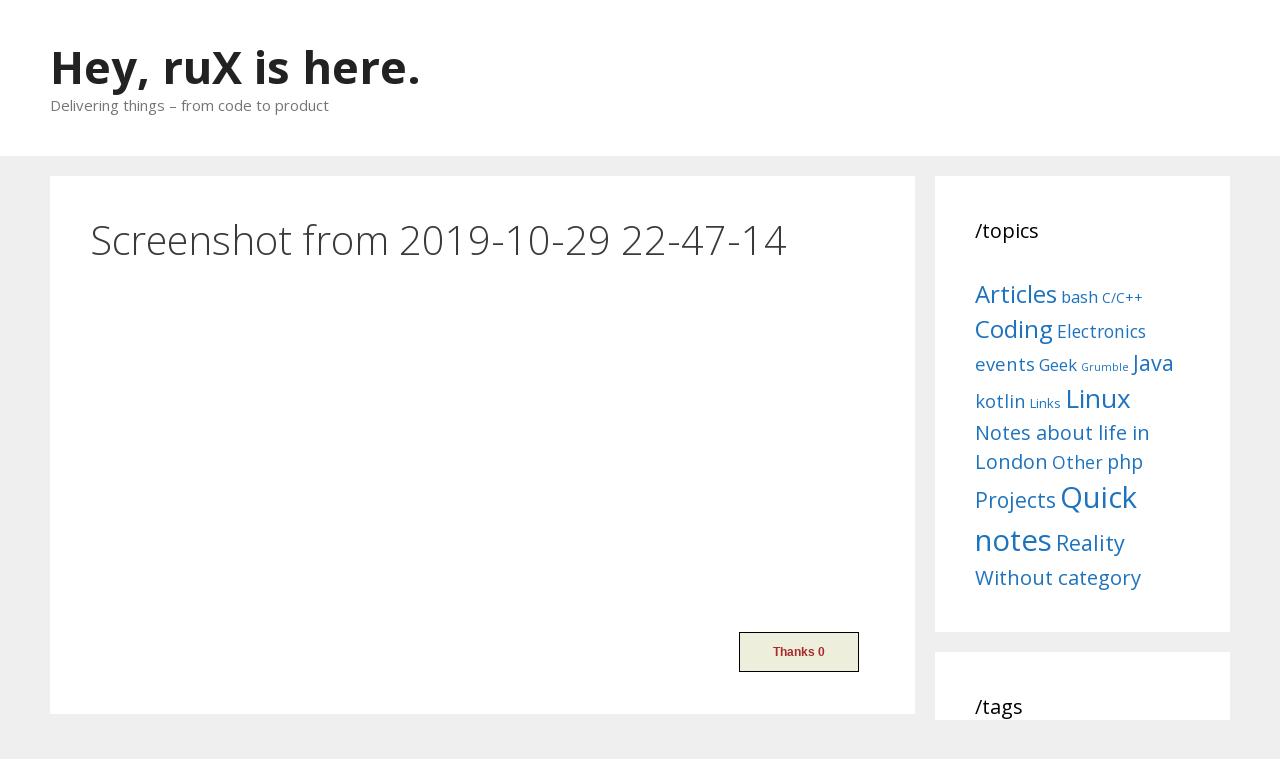

--- FILE ---
content_type: text/html; charset=UTF-8
request_url: https://rux.vc/2019.11/functional-kotlin-part-4-collections-manipulation/screenshot-from-2019-10-29-22-47-14/
body_size: 10911
content:
<!DOCTYPE html>
<html dir="ltr" lang="en-US" prefix="og: https://ogp.me/ns#">
<head>
<meta charset="UTF-8">
<link rel="profile" href="https://gmpg.org/xfn/11">
<title>Screenshot from 2019-10-29 22-47-14 | Hey, ruX is here.</title>
<!-- All in One SEO 4.5.8 - aioseo.com -->
<meta name="robots" content="max-image-preview:large" />
<link rel="canonical" href="https://rux.vc/2019.11/functional-kotlin-part-4-collections-manipulation/screenshot-from-2019-10-29-22-47-14/#main" />
<meta name="generator" content="All in One SEO (AIOSEO) 4.5.8" />
<meta property="og:locale" content="en_US" />
<meta property="og:site_name" content="ruX&#039;s mind" />
<meta property="og:type" content="article" />
<meta property="og:title" content="Screenshot from 2019-10-29 22-47-14 | Hey, ruX is here." />
<meta property="og:url" content="https://rux.vc/2019.11/functional-kotlin-part-4-collections-manipulation/screenshot-from-2019-10-29-22-47-14/#main" />
<meta property="og:image" content="https://rux.vc/wp-content/uploads/2014/05/ZMTW1WV311TZJLYF.jpg" />
<meta property="og:image:secure_url" content="https://rux.vc/wp-content/uploads/2014/05/ZMTW1WV311TZJLYF.jpg" />
<meta property="og:image:width" content="128" />
<meta property="og:image:height" content="128" />
<meta property="article:published_time" content="2019-10-29T22:47:39+00:00" />
<meta property="article:modified_time" content="2019-10-29T22:47:39+00:00" />
<meta name="twitter:card" content="summary" />
<meta name="twitter:title" content="Screenshot from 2019-10-29 22-47-14 | Hey, ruX is here." />
<meta name="twitter:image" content="https://rux.vc/wp-content/uploads/2014/05/ZMTW1WV311TZJLYF.jpg" />
<meta name="google" content="nositelinkssearchbox" />
<script type="application/ld+json" class="aioseo-schema">
{"@context":"https:\/\/schema.org","@graph":[{"@type":"BreadcrumbList","@id":"https:\/\/rux.vc\/2019.11\/functional-kotlin-part-4-collections-manipulation\/screenshot-from-2019-10-29-22-47-14\/#main#breadcrumblist","itemListElement":[{"@type":"ListItem","@id":"https:\/\/rux.vc\/#listItem","position":1,"name":"Home","item":"https:\/\/rux.vc\/","nextItem":"https:\/\/rux.vc\/2019.11\/functional-kotlin-part-4-collections-manipulation\/screenshot-from-2019-10-29-22-47-14\/#main#listItem"},{"@type":"ListItem","@id":"https:\/\/rux.vc\/2019.11\/functional-kotlin-part-4-collections-manipulation\/screenshot-from-2019-10-29-22-47-14\/#main#listItem","position":2,"name":"Screenshot from 2019-10-29 22-47-14","previousItem":"https:\/\/rux.vc\/#listItem"}]},{"@type":"ItemPage","@id":"https:\/\/rux.vc\/2019.11\/functional-kotlin-part-4-collections-manipulation\/screenshot-from-2019-10-29-22-47-14\/#main#itempage","url":"https:\/\/rux.vc\/2019.11\/functional-kotlin-part-4-collections-manipulation\/screenshot-from-2019-10-29-22-47-14\/#main","name":"Screenshot from 2019-10-29 22-47-14 | Hey, ruX is here.","inLanguage":"en-US","isPartOf":{"@id":"https:\/\/rux.vc\/#website"},"breadcrumb":{"@id":"https:\/\/rux.vc\/2019.11\/functional-kotlin-part-4-collections-manipulation\/screenshot-from-2019-10-29-22-47-14\/#main#breadcrumblist"},"author":{"@id":"https:\/\/rux.vc\/author\/rux\/#author"},"creator":{"@id":"https:\/\/rux.vc\/author\/rux\/#author"},"datePublished":"2019-10-29T22:47:39+00:00","dateModified":"2019-10-29T22:47:39+00:00"},{"@type":"Person","@id":"https:\/\/rux.vc\/#person","name":"ruX","image":"https:\/\/rux.vc\/wp-content\/uploads\/2014\/05\/ZMTW1WV311TZJLYF.jpg"},{"@type":"Person","@id":"https:\/\/rux.vc\/author\/rux\/#author","url":"https:\/\/rux.vc\/author\/rux\/","name":"ruX","image":{"@type":"ImageObject","@id":"https:\/\/rux.vc\/2019.11\/functional-kotlin-part-4-collections-manipulation\/screenshot-from-2019-10-29-22-47-14\/#main#authorImage","url":"https:\/\/secure.gravatar.com\/avatar\/75821c39029992767a54f3016dbd7b93?s=96&d=mm&r=g","width":96,"height":96,"caption":"ruX"}},{"@type":"WebSite","@id":"https:\/\/rux.vc\/#website","url":"https:\/\/rux.vc\/","name":"Hey, ruX is here.","description":"Delivering things - from code to product","inLanguage":"en-US","publisher":{"@id":"https:\/\/rux.vc\/#person"}}]}
</script>
<!-- All in One SEO -->
<meta name="viewport" content="width=device-width, initial-scale=1"><link rel='dns-prefetch' href='//stats.wp.com' />
<link rel='dns-prefetch' href='//fonts.googleapis.com' />
<link href='https://fonts.gstatic.com' crossorigin rel='preconnect' />
<link rel="alternate" type="application/rss+xml" title="Hey, ruX is here. &raquo; Feed" href="https://rux.vc/feed/" />
<link rel="alternate" type="application/rss+xml" title="Hey, ruX is here. &raquo; Comments Feed" href="https://rux.vc/comments/feed/" />
<link rel="alternate" type="application/rss+xml" title="Hey, ruX is here. &raquo; Screenshot from 2019-10-29 22-47-14 Comments Feed" href="https://rux.vc/2019.11/functional-kotlin-part-4-collections-manipulation/screenshot-from-2019-10-29-22-47-14/#main/feed/" />
<script>
window._wpemojiSettings = {"baseUrl":"https:\/\/s.w.org\/images\/core\/emoji\/14.0.0\/72x72\/","ext":".png","svgUrl":"https:\/\/s.w.org\/images\/core\/emoji\/14.0.0\/svg\/","svgExt":".svg","source":{"concatemoji":"https:\/\/rux.vc\/wp-includes\/js\/wp-emoji-release.min.js?ver=6.4.7"}};
/*! This file is auto-generated */
!function(i,n){var o,s,e;function c(e){try{var t={supportTests:e,timestamp:(new Date).valueOf()};sessionStorage.setItem(o,JSON.stringify(t))}catch(e){}}function p(e,t,n){e.clearRect(0,0,e.canvas.width,e.canvas.height),e.fillText(t,0,0);var t=new Uint32Array(e.getImageData(0,0,e.canvas.width,e.canvas.height).data),r=(e.clearRect(0,0,e.canvas.width,e.canvas.height),e.fillText(n,0,0),new Uint32Array(e.getImageData(0,0,e.canvas.width,e.canvas.height).data));return t.every(function(e,t){return e===r[t]})}function u(e,t,n){switch(t){case"flag":return n(e,"\ud83c\udff3\ufe0f\u200d\u26a7\ufe0f","\ud83c\udff3\ufe0f\u200b\u26a7\ufe0f")?!1:!n(e,"\ud83c\uddfa\ud83c\uddf3","\ud83c\uddfa\u200b\ud83c\uddf3")&&!n(e,"\ud83c\udff4\udb40\udc67\udb40\udc62\udb40\udc65\udb40\udc6e\udb40\udc67\udb40\udc7f","\ud83c\udff4\u200b\udb40\udc67\u200b\udb40\udc62\u200b\udb40\udc65\u200b\udb40\udc6e\u200b\udb40\udc67\u200b\udb40\udc7f");case"emoji":return!n(e,"\ud83e\udef1\ud83c\udffb\u200d\ud83e\udef2\ud83c\udfff","\ud83e\udef1\ud83c\udffb\u200b\ud83e\udef2\ud83c\udfff")}return!1}function f(e,t,n){var r="undefined"!=typeof WorkerGlobalScope&&self instanceof WorkerGlobalScope?new OffscreenCanvas(300,150):i.createElement("canvas"),a=r.getContext("2d",{willReadFrequently:!0}),o=(a.textBaseline="top",a.font="600 32px Arial",{});return e.forEach(function(e){o[e]=t(a,e,n)}),o}function t(e){var t=i.createElement("script");t.src=e,t.defer=!0,i.head.appendChild(t)}"undefined"!=typeof Promise&&(o="wpEmojiSettingsSupports",s=["flag","emoji"],n.supports={everything:!0,everythingExceptFlag:!0},e=new Promise(function(e){i.addEventListener("DOMContentLoaded",e,{once:!0})}),new Promise(function(t){var n=function(){try{var e=JSON.parse(sessionStorage.getItem(o));if("object"==typeof e&&"number"==typeof e.timestamp&&(new Date).valueOf()<e.timestamp+604800&&"object"==typeof e.supportTests)return e.supportTests}catch(e){}return null}();if(!n){if("undefined"!=typeof Worker&&"undefined"!=typeof OffscreenCanvas&&"undefined"!=typeof URL&&URL.createObjectURL&&"undefined"!=typeof Blob)try{var e="postMessage("+f.toString()+"("+[JSON.stringify(s),u.toString(),p.toString()].join(",")+"));",r=new Blob([e],{type:"text/javascript"}),a=new Worker(URL.createObjectURL(r),{name:"wpTestEmojiSupports"});return void(a.onmessage=function(e){c(n=e.data),a.terminate(),t(n)})}catch(e){}c(n=f(s,u,p))}t(n)}).then(function(e){for(var t in e)n.supports[t]=e[t],n.supports.everything=n.supports.everything&&n.supports[t],"flag"!==t&&(n.supports.everythingExceptFlag=n.supports.everythingExceptFlag&&n.supports[t]);n.supports.everythingExceptFlag=n.supports.everythingExceptFlag&&!n.supports.flag,n.DOMReady=!1,n.readyCallback=function(){n.DOMReady=!0}}).then(function(){return e}).then(function(){var e;n.supports.everything||(n.readyCallback(),(e=n.source||{}).concatemoji?t(e.concatemoji):e.wpemoji&&e.twemoji&&(t(e.twemoji),t(e.wpemoji)))}))}((window,document),window._wpemojiSettings);
</script>
<link crossorigin="anonymous" rel='stylesheet' id='generate-fonts-css' href='//fonts.googleapis.com/css?family=Open+Sans:300,300italic,regular,italic,600,600italic,700,700italic,800,800italic' media='all' />
<style id='wp-emoji-styles-inline-css'>
img.wp-smiley, img.emoji {
display: inline !important;
border: none !important;
box-shadow: none !important;
height: 1em !important;
width: 1em !important;
margin: 0 0.07em !important;
vertical-align: -0.1em !important;
background: none !important;
padding: 0 !important;
}
</style>
<!-- <link rel='stylesheet' id='prismatic-blocks-css' href='https://rux.vc/wp-content/plugins/prismatic/css/styles-blocks.css?ver=6.4.7' media='all' /> -->
<!-- <link rel='stylesheet' id='mediaelement-css' href='https://rux.vc/wp-includes/js/mediaelement/mediaelementplayer-legacy.min.css?ver=4.2.17' media='all' /> -->
<!-- <link rel='stylesheet' id='wp-mediaelement-css' href='https://rux.vc/wp-includes/js/mediaelement/wp-mediaelement.min.css?ver=6.4.7' media='all' /> -->
<link rel="stylesheet" type="text/css" href="//rux.vc/wp-content/cache/wpfc-minified/er9a9cp4/v85l.css" media="all"/>
<style id='jetpack-sharing-buttons-style-inline-css'>
.jetpack-sharing-buttons__services-list{display:flex;flex-direction:row;flex-wrap:wrap;gap:0;list-style-type:none;margin:5px;padding:0}.jetpack-sharing-buttons__services-list.has-small-icon-size{font-size:12px}.jetpack-sharing-buttons__services-list.has-normal-icon-size{font-size:16px}.jetpack-sharing-buttons__services-list.has-large-icon-size{font-size:24px}.jetpack-sharing-buttons__services-list.has-huge-icon-size{font-size:36px}@media print{.jetpack-sharing-buttons__services-list{display:none!important}}.editor-styles-wrapper .wp-block-jetpack-sharing-buttons{gap:0;padding-inline-start:0}ul.jetpack-sharing-buttons__services-list.has-background{padding:1.25em 2.375em}
</style>
<!-- <link rel='stylesheet' id='style-name-css' href='https://rux.vc/wp-content/plugins/thanks-you-counter-button/css/thankyou.css?ver=6.4.7' media='screen' /> -->
<link rel="stylesheet" type="text/css" href="//rux.vc/wp-content/cache/wpfc-minified/2pomhoa5/v85l.css" media="screen"/>
<style id='md-style-inline-css'>
</style>
<!-- <link rel='stylesheet' id='generate-style-grid-css' href='https://rux.vc/wp-content/themes/generatepress/assets/css/unsemantic-grid.min.css?ver=3.1.3' media='all' /> -->
<!-- <link rel='stylesheet' id='generate-style-css' href='https://rux.vc/wp-content/themes/generatepress/assets/css/style.min.css?ver=3.1.3' media='all' /> -->
<link rel="stylesheet" type="text/css" href="//rux.vc/wp-content/cache/wpfc-minified/fhlj33vm/v85l.css" media="all"/>
<style id='generate-style-inline-css'>
body{background-color:#efefef;color:#3a3a3a;}a{color:#1e73be;}a:hover, a:focus, a:active{color:#000000;}body .grid-container{max-width:1180px;}.wp-block-group__inner-container{max-width:1180px;margin-left:auto;margin-right:auto;}.navigation-search{position:absolute;left:-99999px;pointer-events:none;visibility:hidden;z-index:20;width:100%;top:0;transition:opacity 100ms ease-in-out;opacity:0;}.navigation-search.nav-search-active{left:0;right:0;pointer-events:auto;visibility:visible;opacity:1;}.navigation-search input[type="search"]{outline:0;border:0;vertical-align:bottom;line-height:1;opacity:0.9;width:100%;z-index:20;border-radius:0;-webkit-appearance:none;height:60px;}.navigation-search input::-ms-clear{display:none;width:0;height:0;}.navigation-search input::-ms-reveal{display:none;width:0;height:0;}.navigation-search input::-webkit-search-decoration, .navigation-search input::-webkit-search-cancel-button, .navigation-search input::-webkit-search-results-button, .navigation-search input::-webkit-search-results-decoration{display:none;}.main-navigation li.search-item{z-index:21;}li.search-item.active{transition:opacity 100ms ease-in-out;}.nav-left-sidebar .main-navigation li.search-item.active,.nav-right-sidebar .main-navigation li.search-item.active{width:auto;display:inline-block;float:right;}.gen-sidebar-nav .navigation-search{top:auto;bottom:0;}:root{--contrast:#222222;--contrast-2:#575760;--contrast-3:#b2b2be;--base:#f0f0f0;--base-2:#f7f8f9;--base-3:#ffffff;--accent:#1e73be;}.has-contrast-color{color:#222222;}.has-contrast-background-color{background-color:#222222;}.has-contrast-2-color{color:#575760;}.has-contrast-2-background-color{background-color:#575760;}.has-contrast-3-color{color:#b2b2be;}.has-contrast-3-background-color{background-color:#b2b2be;}.has-base-color{color:#f0f0f0;}.has-base-background-color{background-color:#f0f0f0;}.has-base-2-color{color:#f7f8f9;}.has-base-2-background-color{background-color:#f7f8f9;}.has-base-3-color{color:#ffffff;}.has-base-3-background-color{background-color:#ffffff;}.has-accent-color{color:#1e73be;}.has-accent-background-color{background-color:#1e73be;}body, button, input, select, textarea{font-family:"Open Sans", sans-serif;}body{line-height:1.5;}.entry-content > [class*="wp-block-"]:not(:last-child){margin-bottom:1.5em;}.main-title{font-size:45px;}.main-navigation .main-nav ul ul li a{font-size:14px;}.sidebar .widget, .footer-widgets .widget{font-size:17px;}h1{font-weight:300;font-size:40px;}h2{font-weight:300;font-size:30px;}h3{font-size:20px;}h4{font-size:inherit;}h5{font-size:inherit;}@media (max-width:768px){.main-title{font-size:30px;}h1{font-size:30px;}h2{font-size:25px;}}.top-bar{background-color:#636363;color:#ffffff;}.top-bar a{color:#ffffff;}.top-bar a:hover{color:#303030;}.site-header{background-color:#ffffff;color:#3a3a3a;}.site-header a{color:#3a3a3a;}.main-title a,.main-title a:hover{color:#222222;}.site-description{color:#757575;}.main-navigation,.main-navigation ul ul{background-color:#222222;}.main-navigation .main-nav ul li a, .main-navigation .menu-toggle, .main-navigation .menu-bar-items{color:#ffffff;}.main-navigation .main-nav ul li:not([class*="current-menu-"]):hover > a, .main-navigation .main-nav ul li:not([class*="current-menu-"]):focus > a, .main-navigation .main-nav ul li.sfHover:not([class*="current-menu-"]) > a, .main-navigation .menu-bar-item:hover > a, .main-navigation .menu-bar-item.sfHover > a{color:#ffffff;background-color:#3f3f3f;}button.menu-toggle:hover,button.menu-toggle:focus,.main-navigation .mobile-bar-items a,.main-navigation .mobile-bar-items a:hover,.main-navigation .mobile-bar-items a:focus{color:#ffffff;}.main-navigation .main-nav ul li[class*="current-menu-"] > a{color:#ffffff;background-color:#3f3f3f;}.navigation-search input[type="search"],.navigation-search input[type="search"]:active, .navigation-search input[type="search"]:focus, .main-navigation .main-nav ul li.search-item.active > a, .main-navigation .menu-bar-items .search-item.active > a{color:#ffffff;background-color:#3f3f3f;}.main-navigation ul ul{background-color:#3f3f3f;}.main-navigation .main-nav ul ul li a{color:#ffffff;}.main-navigation .main-nav ul ul li:not([class*="current-menu-"]):hover > a,.main-navigation .main-nav ul ul li:not([class*="current-menu-"]):focus > a, .main-navigation .main-nav ul ul li.sfHover:not([class*="current-menu-"]) > a{color:#ffffff;background-color:#4f4f4f;}.main-navigation .main-nav ul ul li[class*="current-menu-"] > a{color:#ffffff;background-color:#4f4f4f;}.separate-containers .inside-article, .separate-containers .comments-area, .separate-containers .page-header, .one-container .container, .separate-containers .paging-navigation, .inside-page-header{background-color:#ffffff;}.entry-meta{color:#595959;}.entry-meta a{color:#595959;}.entry-meta a:hover{color:#1e73be;}.sidebar .widget{background-color:#ffffff;}.sidebar .widget .widget-title{color:#000000;}.footer-widgets{background-color:#ffffff;}.footer-widgets .widget-title{color:#000000;}.site-info{color:#ffffff;background-color:#222222;}.site-info a{color:#ffffff;}.site-info a:hover{color:#606060;}.footer-bar .widget_nav_menu .current-menu-item a{color:#606060;}input[type="text"],input[type="email"],input[type="url"],input[type="password"],input[type="search"],input[type="tel"],input[type="number"],textarea,select{color:#666666;background-color:#fafafa;border-color:#cccccc;}input[type="text"]:focus,input[type="email"]:focus,input[type="url"]:focus,input[type="password"]:focus,input[type="search"]:focus,input[type="tel"]:focus,input[type="number"]:focus,textarea:focus,select:focus{color:#666666;background-color:#ffffff;border-color:#bfbfbf;}button,html input[type="button"],input[type="reset"],input[type="submit"],a.button,a.wp-block-button__link:not(.has-background){color:#ffffff;background-color:#666666;}button:hover,html input[type="button"]:hover,input[type="reset"]:hover,input[type="submit"]:hover,a.button:hover,button:focus,html input[type="button"]:focus,input[type="reset"]:focus,input[type="submit"]:focus,a.button:focus,a.wp-block-button__link:not(.has-background):active,a.wp-block-button__link:not(.has-background):focus,a.wp-block-button__link:not(.has-background):hover{color:#ffffff;background-color:#3f3f3f;}a.generate-back-to-top{background-color:rgba( 0,0,0,0.4 );color:#ffffff;}a.generate-back-to-top:hover,a.generate-back-to-top:focus{background-color:rgba( 0,0,0,0.6 );color:#ffffff;}@media (max-width:768px){.main-navigation .menu-bar-item:hover > a, .main-navigation .menu-bar-item.sfHover > a{background:none;color:#ffffff;}}.inside-top-bar{padding:10px;}.inside-header{padding:40px;}.site-main .wp-block-group__inner-container{padding:40px;}.entry-content .alignwide, body:not(.no-sidebar) .entry-content .alignfull{margin-left:-40px;width:calc(100% + 80px);max-width:calc(100% + 80px);}.rtl .menu-item-has-children .dropdown-menu-toggle{padding-left:20px;}.rtl .main-navigation .main-nav ul li.menu-item-has-children > a{padding-right:20px;}.site-info{padding:20px;}@media (max-width:768px){.separate-containers .inside-article, .separate-containers .comments-area, .separate-containers .page-header, .separate-containers .paging-navigation, .one-container .site-content, .inside-page-header{padding:30px;}.site-main .wp-block-group__inner-container{padding:30px;}.site-info{padding-right:10px;padding-left:10px;}.entry-content .alignwide, body:not(.no-sidebar) .entry-content .alignfull{margin-left:-30px;width:calc(100% + 60px);max-width:calc(100% + 60px);}}.one-container .sidebar .widget{padding:0px;}@media (max-width:768px){.main-navigation .menu-toggle,.main-navigation .mobile-bar-items,.sidebar-nav-mobile:not(#sticky-placeholder){display:block;}.main-navigation ul,.gen-sidebar-nav{display:none;}[class*="nav-float-"] .site-header .inside-header > *{float:none;clear:both;}}
</style>
<!-- <link rel='stylesheet' id='generate-mobile-style-css' href='https://rux.vc/wp-content/themes/generatepress/assets/css/mobile.min.css?ver=3.1.3' media='all' /> -->
<!-- <link rel='stylesheet' id='generate-font-icons-css' href='https://rux.vc/wp-content/themes/generatepress/assets/css/components/font-icons.min.css?ver=3.1.3' media='all' /> -->
<!-- <link rel='stylesheet' id='font-awesome-css' href='https://rux.vc/wp-content/themes/generatepress/assets/css/components/font-awesome.min.css?ver=4.7' media='all' /> -->
<link rel="stylesheet" type="text/css" href="//rux.vc/wp-content/cache/wpfc-minified/qwlsegbj/v85l.css" media="all"/>
<!-- <link rel='stylesheet' id='lightboxStyle-css' href='https://rux.vc/wp-content/plugins/lightbox-plus/css/fancypants/colorbox.min.css?ver=2.7.2' media='screen' /> -->
<link rel="stylesheet" type="text/css" href="//rux.vc/wp-content/cache/wpfc-minified/78l5w80a/v85l.css" media="screen"/>
<script src='//rux.vc/wp-content/cache/wpfc-minified/f1rd32mx/v85l.js' type="text/javascript"></script>
<!-- <script src="https://rux.vc/wp-includes/js/jquery/jquery.min.js?ver=3.7.1" id="jquery-core-js"></script> -->
<!-- <script src="https://rux.vc/wp-includes/js/jquery/jquery-migrate.min.js?ver=3.4.1" id="jquery-migrate-js"></script> -->
<!-- <script src="https://rux.vc/wp-includes/js/jquery/jquery.form.min.js?ver=4.3.0" id="jquery-form-js"></script> -->
<script id="thanks_script-js-extra">
var ThanksSettings = {"plugin_url":"https:\/\/rux.vc\/wp-content\/plugins\/thanks-you-counter-button","ajax_nonce":"751e50f1d3","ajax_url":"https:\/\/rux.vc\/wp-admin\/admin-ajax.php","button_image_url":"https:\/\/rux.vc\/wp-content\/plugins\/thanks-you-counter-button\/images\/thanks_large_brown.png","button_image_glow_url":"https:\/\/rux.vc\/wp-content\/plugins\/thanks-you-counter-button\/images\/thanks_large_brown_glow.png"};
</script>
<script src='//rux.vc/wp-content/cache/wpfc-minified/2og2ibr0/v85l.js' type="text/javascript"></script>
<!-- <script src="https://rux.vc/wp-content/plugins/thanks-you-counter-button/js/thankyou.js?ver=6.4.7" id="thanks_script-js"></script> -->
<link rel="https://api.w.org/" href="https://rux.vc/wp-json/" /><link rel="alternate" type="application/json" href="https://rux.vc/wp-json/wp/v2/media/3476" /><link rel="EditURI" type="application/rsd+xml" title="RSD" href="https://rux.vc/xmlrpc.php?rsd" />
<meta name="generator" content="WordPress 6.4.7" />
<link rel='shortlink' href='https://rux.vc/?p=3476' />
<link rel="alternate" type="application/json+oembed" href="https://rux.vc/wp-json/oembed/1.0/embed?url=https%3A%2F%2Frux.vc%2F2019.11%2Ffunctional-kotlin-part-4-collections-manipulation%2Fscreenshot-from-2019-10-29-22-47-14%2F%23main" />
<link rel="alternate" type="text/xml+oembed" href="https://rux.vc/wp-json/oembed/1.0/embed?url=https%3A%2F%2Frux.vc%2F2019.11%2Ffunctional-kotlin-part-4-collections-manipulation%2Fscreenshot-from-2019-10-29-22-47-14%2F%23main&#038;format=xml" />
<style>img#wpstats{display:none}</style>
<script>
document.documentElement.className = document.documentElement.className.replace( 'no-js', 'js' );
</script>
<style>
.no-js img.lazyload { display: none; }
figure.wp-block-image img.lazyloading { min-width: 150px; }
.lazyload, .lazyloading { opacity: 0; }
.lazyloaded {
opacity: 1;
transition: opacity 400ms;
transition-delay: 0ms;
}
</style>
<style>.recentcomments a{display:inline !important;padding:0 !important;margin:0 !important;}</style><link rel="amphtml" href="https://rux.vc/2019.11/functional-kotlin-part-4-collections-manipulation/screenshot-from-2019-10-29-22-47-14/?amp"></head>
<body class="attachment attachment-template-default single single-attachment postid-3476 attachmentid-3476 attachment-png wp-embed-responsive right-sidebar nav-below-header separate-containers fluid-header active-footer-widgets-0 nav-search-enabled header-aligned-left dropdown-hover" itemtype="https://schema.org/Blog" itemscope>
<a class="screen-reader-text skip-link" href="#content" title="Skip to content">Skip to content</a>		<header class="site-header" id="masthead" aria-label="Site"  itemtype="https://schema.org/WPHeader" itemscope>
<div class="inside-header grid-container grid-parent">
<div class="site-branding">
<p class="main-title" itemprop="headline">
<a href="https://rux.vc/" rel="home">
Hey, ruX is here.
</a>
</p>
<p class="site-description" itemprop="description">
Delivering things – from code to product
</p>
</div>			</div>
</header>
<div class="site grid-container container hfeed grid-parent" id="page">
<div class="site-content" id="content">
<div class="content-area grid-parent mobile-grid-100 grid-75 tablet-grid-75" id="primary">
<main class="site-main" id="main">
<article id="post-3476" class="post-3476 attachment type-attachment status-inherit hentry" itemtype="https://schema.org/CreativeWork" itemscope>
<div class="inside-article">
<header class="entry-header" aria-label="Content">
<h1 class="entry-title" itemprop="headline">Screenshot from 2019-10-29 22-47-14</h1>			</header>
<div class="entry-content" itemprop="text">
<p class="attachment"><a href='https://rux.vc/wp-content/uploads/2019/10/Screenshot-from-2019-10-29-22-47-14.png' data-lightboxplus="lightbox[3476]" title="Screenshot from 2019-10-29 22-47-14"><img decoding="async" width="300" height="76"   alt="" data-srcset="https://rux.vc/wp-content/uploads/2019/10/Screenshot-from-2019-10-29-22-47-14-300x76.png 300w, https://rux.vc/wp-content/uploads/2019/10/Screenshot-from-2019-10-29-22-47-14-150x38.png 150w, https://rux.vc/wp-content/uploads/2019/10/Screenshot-from-2019-10-29-22-47-14.png 686w"  data-src="https://rux.vc/wp-content/uploads/2019/10/Screenshot-from-2019-10-29-22-47-14-300x76.png" data-sizes="(max-width: 300px) 100vw, 300px" class="attachment-medium size-medium lazyload" src="[data-uri]" /><noscript><img decoding="async" width="300" height="76" src="https://rux.vc/wp-content/uploads/2019/10/Screenshot-from-2019-10-29-22-47-14-300x76.png" class="attachment-medium size-medium" alt="" srcset="https://rux.vc/wp-content/uploads/2019/10/Screenshot-from-2019-10-29-22-47-14-300x76.png 300w, https://rux.vc/wp-content/uploads/2019/10/Screenshot-from-2019-10-29-22-47-14-150x38.png 150w, https://rux.vc/wp-content/uploads/2019/10/Screenshot-from-2019-10-29-22-47-14.png 686w" sizes="(max-width: 300px) 100vw, 300px" /></noscript></a></p>
<div class="thanks_button_div" 
style="float: right; margin-right: 10px; padding: 2px 5px;"><div id="thanksButtonDiv_3476_1" style="background-image:url(https://rux.vc/wp-content/plugins/thanks-you-counter-button/images/thanks_large_brown.png); background-repeat:no-repeat; float: left; display: inline;"
onmouseover="javascript:thankYouChangeButtonImage('thanksButtonDiv_3476_1', true);" 
onmouseout="javascript:thankYouChangeButtonImage('thanksButtonDiv_3476_1', false);"
onclick="javascript:thankYouChangeButtonImage('thanksButtonDiv_3476_1', false);" >
<input type="button" onclick="thankYouButtonClick(3476, 'You left &ldquo;Thanks&rdquo; already for this post')" value="Thanks 0"
class="thanks_button thanks_large thanks_brown"
style="  font-family: Arial; font-size: 12px; font-weight: bold; border: 1px solid black; background: #eed;; color:brown;"
id="thanksButton_3476_1" title="Click to leave &ldquo;Thanks&rdquo; for this post"/>
</div><div id="ajax_loader_3476_1" style="display:inline;visibility: hidden;"><img decoding="async" alt="ajax loader" data-src="https://rux.vc/wp-content/plugins/thanks-you-counter-button/images/ajax-loader.gif" class="lazyload" src="[data-uri]" /><noscript><img decoding="async" alt="ajax loader" src="https://rux.vc/wp-content/plugins/thanks-you-counter-button/images/ajax-loader.gif" /></noscript></div></div>		</div>
</div>
</article>
<div class="comments-area">
<div id="disqus_thread"></div>
</div>
</main>
</div>
<div class="widget-area sidebar is-right-sidebar grid-25 tablet-grid-25 grid-parent" id="right-sidebar">
<div class="inside-right-sidebar">
<aside id="tag_cloud-3" class="widget inner-padding widget_tag_cloud"><h2 class="widget-title">/topics</h2><div class="tagcloud"><a href="https://rux.vc/topics/articles/" class="tag-cloud-link tag-link-6 tag-link-position-1" style="font-size: 17.977011494253pt;" aria-label="Articles (51 items)">Articles</a>
<a href="https://rux.vc/topics/coding/bash-coding/" class="tag-cloud-link tag-link-37 tag-link-position-2" style="font-size: 12.505747126437pt;" aria-label="bash (10 items)">bash</a>
<a href="https://rux.vc/topics/coding/cc/" class="tag-cloud-link tag-link-158 tag-link-position-3" style="font-size: 10.413793103448pt;" aria-label="C/C++ (5 items)">C/C++</a>
<a href="https://rux.vc/topics/coding/" class="tag-cloud-link tag-link-30 tag-link-position-4" style="font-size: 18.218390804598pt;" aria-label="Coding (55 items)">Coding</a>
<a href="https://rux.vc/topics/electronics/" class="tag-cloud-link tag-link-116 tag-link-position-5" style="font-size: 13.068965517241pt;" aria-label="Electronics (12 items)">Electronics</a>
<a href="https://rux.vc/topics/events/" class="tag-cloud-link tag-link-35 tag-link-position-6" style="font-size: 13.793103448276pt;" aria-label="events (15 items)">events</a>
<a href="https://rux.vc/topics/geek/" class="tag-cloud-link tag-link-351 tag-link-position-7" style="font-size: 12.505747126437pt;" aria-label="Geek (10 items)">Geek</a>
<a href="https://rux.vc/topics/grumble/" class="tag-cloud-link tag-link-677 tag-link-position-8" style="font-size: 8pt;" aria-label="Grumble (2 items)">Grumble</a>
<a href="https://rux.vc/topics/coding/java-coding/" class="tag-cloud-link tag-link-32 tag-link-position-9" style="font-size: 16.126436781609pt;" aria-label="Java (30 items)">Java</a>
<a href="https://rux.vc/topics/coding/kotlin/" class="tag-cloud-link tag-link-446 tag-link-position-10" style="font-size: 13.793103448276pt;" aria-label="kotlin (15 items)">kotlin</a>
<a href="https://rux.vc/topics/links/" class="tag-cloud-link tag-link-18 tag-link-position-11" style="font-size: 9.7701149425287pt;" aria-label="Links (4 items)">Links</a>
<a href="https://rux.vc/topics/linux/" class="tag-cloud-link tag-link-3 tag-link-position-12" style="font-size: 19.586206896552pt;" aria-label="Linux (83 items)">Linux</a>
<a href="https://rux.vc/topics/london/" class="tag-cloud-link tag-link-532 tag-link-position-13" style="font-size: 14.919540229885pt;" aria-label="Notes about life in London (21 items)">Notes about life in London</a>
<a href="https://rux.vc/topics/coding/other/" class="tag-cloud-link tag-link-172 tag-link-position-14" style="font-size: 13.390804597701pt;" aria-label="Other (13 items)">Other</a>
<a href="https://rux.vc/topics/coding/php/" class="tag-cloud-link tag-link-46 tag-link-position-15" style="font-size: 14.597701149425pt;" aria-label="php (19 items)">php</a>
<a href="https://rux.vc/topics/projects/" class="tag-cloud-link tag-link-423 tag-link-position-16" style="font-size: 15.804597701149pt;" aria-label="Projects (27 items)">Projects</a>
<a href="https://rux.vc/topics/notes/" class="tag-cloud-link tag-link-7 tag-link-position-17" style="font-size: 22pt;" aria-label="Quick notes (165 items)">Quick notes</a>
<a href="https://rux.vc/topics/reality/" class="tag-cloud-link tag-link-424 tag-link-position-18" style="font-size: 16.287356321839pt;" aria-label="Reality (31 items)">Reality</a>
<a href="https://rux.vc/topics/uncategorized/" class="tag-cloud-link tag-link-1 tag-link-position-19" style="font-size: 15.241379310345pt;" aria-label="Without category (23 items)">Without category</a></div>
</aside><aside id="tag_cloud-2" class="widget inner-padding widget_tag_cloud"><h2 class="widget-title">/tags</h2><div class="tagcloud"><a href="https://rux.vc/tags/android/" class="tag-cloud-link tag-link-286 tag-link-position-1" style="font-size: 22pt;" aria-label="android (22 items)">android</a>
<a href="https://rux.vc/tags/apache/" class="tag-cloud-link tag-link-143 tag-link-position-2" style="font-size: 9.6969696969697pt;" aria-label="apache (5 items)">apache</a>
<a href="https://rux.vc/tags/api/" class="tag-cloud-link tag-link-319 tag-link-position-3" style="font-size: 9.6969696969697pt;" aria-label="api (5 items)">api</a>
<a href="https://rux.vc/tags/array/" class="tag-cloud-link tag-link-80 tag-link-position-4" style="font-size: 8pt;" aria-label="array (4 items)">array</a>
<a href="https://rux.vc/tags/avr/" class="tag-cloud-link tag-link-135 tag-link-position-5" style="font-size: 8pt;" aria-label="avr (4 items)">avr</a>
<a href="https://rux.vc/tags/bug/" class="tag-cloud-link tag-link-73 tag-link-position-6" style="font-size: 15.212121212121pt;" aria-label="bug (10 items)">bug</a>
<a href="https://rux.vc/tags/codeigniter/" class="tag-cloud-link tag-link-47 tag-link-position-7" style="font-size: 8pt;" aria-label="codeIgniter (4 items)">codeIgniter</a>
<a href="https://rux.vc/tags/debian/" class="tag-cloud-link tag-link-55 tag-link-position-8" style="font-size: 15.212121212121pt;" aria-label="debian (10 items)">debian</a>
<a href="https://rux.vc/tags/duolingo/" class="tag-cloud-link tag-link-585 tag-link-position-9" style="font-size: 9.6969696969697pt;" aria-label="duolingo (5 items)">duolingo</a>
<a href="https://rux.vc/tags/education/" class="tag-cloud-link tag-link-425 tag-link-position-10" style="font-size: 18.181818181818pt;" aria-label="education (14 items)">education</a>
<a href="https://rux.vc/tags/edutainment/" class="tag-cloud-link tag-link-586 tag-link-position-11" style="font-size: 11.181818181818pt;" aria-label="edutainment (6 items)">edutainment</a>
<a href="https://rux.vc/tags/email/" class="tag-cloud-link tag-link-58 tag-link-position-12" style="font-size: 8pt;" aria-label="email (4 items)">email</a>
<a href="https://rux.vc/tags/events/" class="tag-cloud-link tag-link-584 tag-link-position-13" style="font-size: 11.181818181818pt;" aria-label="events (6 items)">events</a>
<a href="https://rux.vc/tags/experiment/" class="tag-cloud-link tag-link-593 tag-link-position-14" style="font-size: 9.6969696969697pt;" aria-label="experiment (5 items)">experiment</a>
<a href="https://rux.vc/tags/gentoo/" class="tag-cloud-link tag-link-45 tag-link-position-15" style="font-size: 9.6969696969697pt;" aria-label="gentoo (5 items)">gentoo</a>
<a href="https://rux.vc/tags/hack/" class="tag-cloud-link tag-link-36 tag-link-position-16" style="font-size: 16.69696969697pt;" aria-label="hack (12 items)">hack</a>
<a href="https://rux.vc/tags/hardware/" class="tag-cloud-link tag-link-186 tag-link-position-17" style="font-size: 8pt;" aria-label="hardware (4 items)">hardware</a>
<a href="https://rux.vc/tags/hollywar/" class="tag-cloud-link tag-link-24 tag-link-position-18" style="font-size: 8pt;" aria-label="hollywar (4 items)">hollywar</a>
<a href="https://rux.vc/tags/ingria/" class="tag-cloud-link tag-link-187 tag-link-position-19" style="font-size: 9.6969696969697pt;" aria-label="Ingria (5 items)">Ingria</a>
<a href="https://rux.vc/tags/java/" class="tag-cloud-link tag-link-26 tag-link-position-20" style="font-size: 8pt;" aria-label="java (4 items)">java</a>
<a href="https://rux.vc/tags/javascript/" class="tag-cloud-link tag-link-84 tag-link-position-21" style="font-size: 13.30303030303pt;" aria-label="javascript (8 items)">javascript</a>
<a href="https://rux.vc/tags/kernel/" class="tag-cloud-link tag-link-72 tag-link-position-22" style="font-size: 9.6969696969697pt;" aria-label="kernel (5 items)">kernel</a>
<a href="https://rux.vc/tags/kotlin/" class="tag-cloud-link tag-link-635 tag-link-position-23" style="font-size: 9.6969696969697pt;" aria-label="kotlin (5 items)">kotlin</a>
<a href="https://rux.vc/tags/languages/" class="tag-cloud-link tag-link-505 tag-link-position-24" style="font-size: 9.6969696969697pt;" aria-label="languages (5 items)">languages</a>
<a href="https://rux.vc/tags/led/" class="tag-cloud-link tag-link-161 tag-link-position-25" style="font-size: 9.6969696969697pt;" aria-label="led (5 items)">led</a>
<a href="https://rux.vc/tags/london-2/" class="tag-cloud-link tag-link-557 tag-link-position-26" style="font-size: 11.181818181818pt;" aria-label="London (6 items)">London</a>
<a href="https://rux.vc/tags/mind/" class="tag-cloud-link tag-link-283 tag-link-position-27" style="font-size: 22pt;" aria-label="mind (22 items)">mind</a>
<a href="https://rux.vc/tags/mobile/" class="tag-cloud-link tag-link-242 tag-link-position-28" style="font-size: 9.6969696969697pt;" aria-label="mobile (5 items)">mobile</a>
<a href="https://rux.vc/tags/mysql/" class="tag-cloud-link tag-link-62 tag-link-position-29" style="font-size: 13.30303030303pt;" aria-label="mysql (8 items)">mysql</a>
<a href="https://rux.vc/tags/netbeans/" class="tag-cloud-link tag-link-91 tag-link-position-30" style="font-size: 8pt;" aria-label="netbeans (4 items)">netbeans</a>
<a href="https://rux.vc/tags/network/" class="tag-cloud-link tag-link-43 tag-link-position-31" style="font-size: 11.181818181818pt;" aria-label="network (6 items)">network</a>
<a href="https://rux.vc/tags/nginx/" class="tag-cloud-link tag-link-144 tag-link-position-32" style="font-size: 8pt;" aria-label="nginx (4 items)">nginx</a>
<a href="https://rux.vc/tags/project/" class="tag-cloud-link tag-link-377 tag-link-position-33" style="font-size: 12.242424242424pt;" aria-label="project (7 items)">project</a>
<a href="https://rux.vc/tags/raspberry-pi/" class="tag-cloud-link tag-link-617 tag-link-position-34" style="font-size: 11.181818181818pt;" aria-label="raspberry pi (6 items)">raspberry pi</a>
<a href="https://rux.vc/tags/sct/" class="tag-cloud-link tag-link-148 tag-link-position-35" style="font-size: 8pt;" aria-label="SCT (4 items)">SCT</a>
<a href="https://rux.vc/tags/sctpiter/" class="tag-cloud-link tag-link-147 tag-link-position-36" style="font-size: 9.6969696969697pt;" aria-label="sctpiter (5 items)">sctpiter</a>
<a href="https://rux.vc/tags/startup/" class="tag-cloud-link tag-link-149 tag-link-position-37" style="font-size: 21.575757575758pt;" aria-label="startup (21 items)">startup</a>
<a href="https://rux.vc/tags/suse/" class="tag-cloud-link tag-link-14 tag-link-position-38" style="font-size: 8pt;" aria-label="suse (4 items)">suse</a>
<a href="https://rux.vc/tags/ubuntu/" class="tag-cloud-link tag-link-70 tag-link-position-39" style="font-size: 8pt;" aria-label="ubuntu (4 items)">ubuntu</a>
<a href="https://rux.vc/tags/usb/" class="tag-cloud-link tag-link-137 tag-link-position-40" style="font-size: 8pt;" aria-label="usb (4 items)">usb</a>
<a href="https://rux.vc/tags/video/" class="tag-cloud-link tag-link-245 tag-link-position-41" style="font-size: 11.181818181818pt;" aria-label="video (6 items)">video</a>
<a href="https://rux.vc/tags/itmo/" class="tag-cloud-link tag-link-68 tag-link-position-42" style="font-size: 16.69696969697pt;" aria-label="ИТМО (12 items)">ИТМО</a>
<a href="https://rux.vc/tags/konferenciya/" class="tag-cloud-link tag-link-60 tag-link-position-43" style="font-size: 8pt;" aria-label="конференция (4 items)">конференция</a>
<a href="https://rux.vc/tags/mysli/" class="tag-cloud-link tag-link-25 tag-link-position-44" style="font-size: 16.060606060606pt;" aria-label="мысли (11 items)">мысли</a>
<a href="https://rux.vc/tags/uchjoba/" class="tag-cloud-link tag-link-42 tag-link-position-45" style="font-size: 11.181818181818pt;" aria-label="учёба (6 items)">учёба</a></div>
</aside><aside id="pages-2" class="widget inner-padding widget_pages"><h2 class="widget-title">/pages</h2>
<ul>
<li class="page_item page-item-3104"><a href="https://rux.vc/public-talks/">Public talks</a></li>
<li class="page_item page-item-3011"><a href="https://rux.vc/scientific-activities-and-education/">Scientific activities</a></li>
<li class="page_item page-item-1143"><a href="https://rux.vc/scientific-activities/">Научная деятельность</a></li>
</ul>
</aside>
<aside id="recent-posts-2" class="widget inner-padding widget_recent_entries">
<h2 class="widget-title">/recent</h2>
<ul>
<li>
<a href="https://rux.vc/2025.09/til-sep-2025/">TIL: Sep 2025</a>
</li>
<li>
<a href="https://rux.vc/2025.08/til-aug-2025/">TIL: Aug 2025</a>
</li>
<li>
<a href="https://rux.vc/2025.07/til-july-2025/">TIL: July 2025</a>
</li>
<li>
<a href="https://rux.vc/2025.06/til-jun-2025/">TIL: Jun 2025</a>
</li>
<li>
<a href="https://rux.vc/2025.05/til-may-2024/">TIL: May 2024</a>
</li>
</ul>
</aside><aside id="recent-comments-4" class="widget inner-padding widget_recent_comments"><h2 class="widget-title">/comments</h2><ul id="recentcomments"><li class="recentcomments"><span class="comment-author-link">Ricardo</span> on <a href="https://rux.vc/2020.02/asus-zenbook-ux303ua-ram-upgrade/comment-page-1/#comment-34904">Asus Zenbook UX303UA memory upgrade</a></li><li class="recentcomments"><span class="comment-author-link">Ricardo Bracho</span> on <a href="https://rux.vc/2020.02/asus-zenbook-ux303ua-ram-upgrade/comment-page-1/#comment-34903">Asus Zenbook UX303UA memory upgrade</a></li><li class="recentcomments"><span class="comment-author-link">Steve</span> on <a href="https://rux.vc/2020.02/asus-zenbook-ux303ua-ram-upgrade/comment-page-1/#comment-34287">Asus Zenbook UX303UA memory upgrade</a></li><li class="recentcomments"><span class="comment-author-link"><a href="http://ruX.pp.ru/" class="url" rel="ugc external nofollow">ruX</a></span> on <a href="https://rux.vc/2020.02/asus-zenbook-ux303ua-ram-upgrade/comment-page-1/#comment-34124">Asus Zenbook UX303UA memory upgrade</a></li><li class="recentcomments"><span class="comment-author-link"><a href="http://ruX.pp.ru/" class="url" rel="ugc external nofollow">ruX</a></span> on <a href="https://rux.vc/2020.02/asus-zenbook-ux303ua-ram-upgrade/comment-page-1/#comment-34123">Asus Zenbook UX303UA memory upgrade</a></li></ul></aside><aside id="tag_cloud-3" class="widget inner-padding widget_tag_cloud"><h2 class="widget-title">/topics</h2><div class="tagcloud"><a href="https://rux.vc/topics/articles/" class="tag-cloud-link tag-link-6 tag-link-position-1" style="font-size: 17.977011494253pt;" aria-label="Articles (51 items)">Articles</a>
<a href="https://rux.vc/topics/coding/bash-coding/" class="tag-cloud-link tag-link-37 tag-link-position-2" style="font-size: 12.505747126437pt;" aria-label="bash (10 items)">bash</a>
<a href="https://rux.vc/topics/coding/cc/" class="tag-cloud-link tag-link-158 tag-link-position-3" style="font-size: 10.413793103448pt;" aria-label="C/C++ (5 items)">C/C++</a>
<a href="https://rux.vc/topics/coding/" class="tag-cloud-link tag-link-30 tag-link-position-4" style="font-size: 18.218390804598pt;" aria-label="Coding (55 items)">Coding</a>
<a href="https://rux.vc/topics/electronics/" class="tag-cloud-link tag-link-116 tag-link-position-5" style="font-size: 13.068965517241pt;" aria-label="Electronics (12 items)">Electronics</a>
<a href="https://rux.vc/topics/events/" class="tag-cloud-link tag-link-35 tag-link-position-6" style="font-size: 13.793103448276pt;" aria-label="events (15 items)">events</a>
<a href="https://rux.vc/topics/geek/" class="tag-cloud-link tag-link-351 tag-link-position-7" style="font-size: 12.505747126437pt;" aria-label="Geek (10 items)">Geek</a>
<a href="https://rux.vc/topics/grumble/" class="tag-cloud-link tag-link-677 tag-link-position-8" style="font-size: 8pt;" aria-label="Grumble (2 items)">Grumble</a>
<a href="https://rux.vc/topics/coding/java-coding/" class="tag-cloud-link tag-link-32 tag-link-position-9" style="font-size: 16.126436781609pt;" aria-label="Java (30 items)">Java</a>
<a href="https://rux.vc/topics/coding/kotlin/" class="tag-cloud-link tag-link-446 tag-link-position-10" style="font-size: 13.793103448276pt;" aria-label="kotlin (15 items)">kotlin</a>
<a href="https://rux.vc/topics/links/" class="tag-cloud-link tag-link-18 tag-link-position-11" style="font-size: 9.7701149425287pt;" aria-label="Links (4 items)">Links</a>
<a href="https://rux.vc/topics/linux/" class="tag-cloud-link tag-link-3 tag-link-position-12" style="font-size: 19.586206896552pt;" aria-label="Linux (83 items)">Linux</a>
<a href="https://rux.vc/topics/london/" class="tag-cloud-link tag-link-532 tag-link-position-13" style="font-size: 14.919540229885pt;" aria-label="Notes about life in London (21 items)">Notes about life in London</a>
<a href="https://rux.vc/topics/coding/other/" class="tag-cloud-link tag-link-172 tag-link-position-14" style="font-size: 13.390804597701pt;" aria-label="Other (13 items)">Other</a>
<a href="https://rux.vc/topics/coding/php/" class="tag-cloud-link tag-link-46 tag-link-position-15" style="font-size: 14.597701149425pt;" aria-label="php (19 items)">php</a>
<a href="https://rux.vc/topics/projects/" class="tag-cloud-link tag-link-423 tag-link-position-16" style="font-size: 15.804597701149pt;" aria-label="Projects (27 items)">Projects</a>
<a href="https://rux.vc/topics/notes/" class="tag-cloud-link tag-link-7 tag-link-position-17" style="font-size: 22pt;" aria-label="Quick notes (165 items)">Quick notes</a>
<a href="https://rux.vc/topics/reality/" class="tag-cloud-link tag-link-424 tag-link-position-18" style="font-size: 16.287356321839pt;" aria-label="Reality (31 items)">Reality</a>
<a href="https://rux.vc/topics/uncategorized/" class="tag-cloud-link tag-link-1 tag-link-position-19" style="font-size: 15.241379310345pt;" aria-label="Without category (23 items)">Without category</a></div>
</aside><aside id="tag_cloud-2" class="widget inner-padding widget_tag_cloud"><h2 class="widget-title">/tags</h2><div class="tagcloud"><a href="https://rux.vc/tags/android/" class="tag-cloud-link tag-link-286 tag-link-position-1" style="font-size: 22pt;" aria-label="android (22 items)">android</a>
<a href="https://rux.vc/tags/apache/" class="tag-cloud-link tag-link-143 tag-link-position-2" style="font-size: 9.6969696969697pt;" aria-label="apache (5 items)">apache</a>
<a href="https://rux.vc/tags/api/" class="tag-cloud-link tag-link-319 tag-link-position-3" style="font-size: 9.6969696969697pt;" aria-label="api (5 items)">api</a>
<a href="https://rux.vc/tags/array/" class="tag-cloud-link tag-link-80 tag-link-position-4" style="font-size: 8pt;" aria-label="array (4 items)">array</a>
<a href="https://rux.vc/tags/avr/" class="tag-cloud-link tag-link-135 tag-link-position-5" style="font-size: 8pt;" aria-label="avr (4 items)">avr</a>
<a href="https://rux.vc/tags/bug/" class="tag-cloud-link tag-link-73 tag-link-position-6" style="font-size: 15.212121212121pt;" aria-label="bug (10 items)">bug</a>
<a href="https://rux.vc/tags/codeigniter/" class="tag-cloud-link tag-link-47 tag-link-position-7" style="font-size: 8pt;" aria-label="codeIgniter (4 items)">codeIgniter</a>
<a href="https://rux.vc/tags/debian/" class="tag-cloud-link tag-link-55 tag-link-position-8" style="font-size: 15.212121212121pt;" aria-label="debian (10 items)">debian</a>
<a href="https://rux.vc/tags/duolingo/" class="tag-cloud-link tag-link-585 tag-link-position-9" style="font-size: 9.6969696969697pt;" aria-label="duolingo (5 items)">duolingo</a>
<a href="https://rux.vc/tags/education/" class="tag-cloud-link tag-link-425 tag-link-position-10" style="font-size: 18.181818181818pt;" aria-label="education (14 items)">education</a>
<a href="https://rux.vc/tags/edutainment/" class="tag-cloud-link tag-link-586 tag-link-position-11" style="font-size: 11.181818181818pt;" aria-label="edutainment (6 items)">edutainment</a>
<a href="https://rux.vc/tags/email/" class="tag-cloud-link tag-link-58 tag-link-position-12" style="font-size: 8pt;" aria-label="email (4 items)">email</a>
<a href="https://rux.vc/tags/events/" class="tag-cloud-link tag-link-584 tag-link-position-13" style="font-size: 11.181818181818pt;" aria-label="events (6 items)">events</a>
<a href="https://rux.vc/tags/experiment/" class="tag-cloud-link tag-link-593 tag-link-position-14" style="font-size: 9.6969696969697pt;" aria-label="experiment (5 items)">experiment</a>
<a href="https://rux.vc/tags/gentoo/" class="tag-cloud-link tag-link-45 tag-link-position-15" style="font-size: 9.6969696969697pt;" aria-label="gentoo (5 items)">gentoo</a>
<a href="https://rux.vc/tags/hack/" class="tag-cloud-link tag-link-36 tag-link-position-16" style="font-size: 16.69696969697pt;" aria-label="hack (12 items)">hack</a>
<a href="https://rux.vc/tags/hardware/" class="tag-cloud-link tag-link-186 tag-link-position-17" style="font-size: 8pt;" aria-label="hardware (4 items)">hardware</a>
<a href="https://rux.vc/tags/hollywar/" class="tag-cloud-link tag-link-24 tag-link-position-18" style="font-size: 8pt;" aria-label="hollywar (4 items)">hollywar</a>
<a href="https://rux.vc/tags/ingria/" class="tag-cloud-link tag-link-187 tag-link-position-19" style="font-size: 9.6969696969697pt;" aria-label="Ingria (5 items)">Ingria</a>
<a href="https://rux.vc/tags/java/" class="tag-cloud-link tag-link-26 tag-link-position-20" style="font-size: 8pt;" aria-label="java (4 items)">java</a>
<a href="https://rux.vc/tags/javascript/" class="tag-cloud-link tag-link-84 tag-link-position-21" style="font-size: 13.30303030303pt;" aria-label="javascript (8 items)">javascript</a>
<a href="https://rux.vc/tags/kernel/" class="tag-cloud-link tag-link-72 tag-link-position-22" style="font-size: 9.6969696969697pt;" aria-label="kernel (5 items)">kernel</a>
<a href="https://rux.vc/tags/kotlin/" class="tag-cloud-link tag-link-635 tag-link-position-23" style="font-size: 9.6969696969697pt;" aria-label="kotlin (5 items)">kotlin</a>
<a href="https://rux.vc/tags/languages/" class="tag-cloud-link tag-link-505 tag-link-position-24" style="font-size: 9.6969696969697pt;" aria-label="languages (5 items)">languages</a>
<a href="https://rux.vc/tags/led/" class="tag-cloud-link tag-link-161 tag-link-position-25" style="font-size: 9.6969696969697pt;" aria-label="led (5 items)">led</a>
<a href="https://rux.vc/tags/london-2/" class="tag-cloud-link tag-link-557 tag-link-position-26" style="font-size: 11.181818181818pt;" aria-label="London (6 items)">London</a>
<a href="https://rux.vc/tags/mind/" class="tag-cloud-link tag-link-283 tag-link-position-27" style="font-size: 22pt;" aria-label="mind (22 items)">mind</a>
<a href="https://rux.vc/tags/mobile/" class="tag-cloud-link tag-link-242 tag-link-position-28" style="font-size: 9.6969696969697pt;" aria-label="mobile (5 items)">mobile</a>
<a href="https://rux.vc/tags/mysql/" class="tag-cloud-link tag-link-62 tag-link-position-29" style="font-size: 13.30303030303pt;" aria-label="mysql (8 items)">mysql</a>
<a href="https://rux.vc/tags/netbeans/" class="tag-cloud-link tag-link-91 tag-link-position-30" style="font-size: 8pt;" aria-label="netbeans (4 items)">netbeans</a>
<a href="https://rux.vc/tags/network/" class="tag-cloud-link tag-link-43 tag-link-position-31" style="font-size: 11.181818181818pt;" aria-label="network (6 items)">network</a>
<a href="https://rux.vc/tags/nginx/" class="tag-cloud-link tag-link-144 tag-link-position-32" style="font-size: 8pt;" aria-label="nginx (4 items)">nginx</a>
<a href="https://rux.vc/tags/project/" class="tag-cloud-link tag-link-377 tag-link-position-33" style="font-size: 12.242424242424pt;" aria-label="project (7 items)">project</a>
<a href="https://rux.vc/tags/raspberry-pi/" class="tag-cloud-link tag-link-617 tag-link-position-34" style="font-size: 11.181818181818pt;" aria-label="raspberry pi (6 items)">raspberry pi</a>
<a href="https://rux.vc/tags/sct/" class="tag-cloud-link tag-link-148 tag-link-position-35" style="font-size: 8pt;" aria-label="SCT (4 items)">SCT</a>
<a href="https://rux.vc/tags/sctpiter/" class="tag-cloud-link tag-link-147 tag-link-position-36" style="font-size: 9.6969696969697pt;" aria-label="sctpiter (5 items)">sctpiter</a>
<a href="https://rux.vc/tags/startup/" class="tag-cloud-link tag-link-149 tag-link-position-37" style="font-size: 21.575757575758pt;" aria-label="startup (21 items)">startup</a>
<a href="https://rux.vc/tags/suse/" class="tag-cloud-link tag-link-14 tag-link-position-38" style="font-size: 8pt;" aria-label="suse (4 items)">suse</a>
<a href="https://rux.vc/tags/ubuntu/" class="tag-cloud-link tag-link-70 tag-link-position-39" style="font-size: 8pt;" aria-label="ubuntu (4 items)">ubuntu</a>
<a href="https://rux.vc/tags/usb/" class="tag-cloud-link tag-link-137 tag-link-position-40" style="font-size: 8pt;" aria-label="usb (4 items)">usb</a>
<a href="https://rux.vc/tags/video/" class="tag-cloud-link tag-link-245 tag-link-position-41" style="font-size: 11.181818181818pt;" aria-label="video (6 items)">video</a>
<a href="https://rux.vc/tags/itmo/" class="tag-cloud-link tag-link-68 tag-link-position-42" style="font-size: 16.69696969697pt;" aria-label="ИТМО (12 items)">ИТМО</a>
<a href="https://rux.vc/tags/konferenciya/" class="tag-cloud-link tag-link-60 tag-link-position-43" style="font-size: 8pt;" aria-label="конференция (4 items)">конференция</a>
<a href="https://rux.vc/tags/mysli/" class="tag-cloud-link tag-link-25 tag-link-position-44" style="font-size: 16.060606060606pt;" aria-label="мысли (11 items)">мысли</a>
<a href="https://rux.vc/tags/uchjoba/" class="tag-cloud-link tag-link-42 tag-link-position-45" style="font-size: 11.181818181818pt;" aria-label="учёба (6 items)">учёба</a></div>
</aside><aside id="pages-2" class="widget inner-padding widget_pages"><h2 class="widget-title">/pages</h2>
<ul>
<li class="page_item page-item-3104"><a href="https://rux.vc/public-talks/">Public talks</a></li>
<li class="page_item page-item-3011"><a href="https://rux.vc/scientific-activities-and-education/">Scientific activities</a></li>
<li class="page_item page-item-1143"><a href="https://rux.vc/scientific-activities/">Научная деятельность</a></li>
</ul>
</aside>
<aside id="recent-posts-2" class="widget inner-padding widget_recent_entries">
<h2 class="widget-title">/recent</h2>
<ul>
<li>
<a href="https://rux.vc/2025.09/til-sep-2025/">TIL: Sep 2025</a>
</li>
<li>
<a href="https://rux.vc/2025.08/til-aug-2025/">TIL: Aug 2025</a>
</li>
<li>
<a href="https://rux.vc/2025.07/til-july-2025/">TIL: July 2025</a>
</li>
<li>
<a href="https://rux.vc/2025.06/til-jun-2025/">TIL: Jun 2025</a>
</li>
<li>
<a href="https://rux.vc/2025.05/til-may-2024/">TIL: May 2024</a>
</li>
</ul>
</aside>	</div>
</div>

</div>
</div>
<div class="site-footer">
<footer class="site-info" aria-label="Site"  itemtype="https://schema.org/WPFooter" itemscope>
<div class="inside-site-info grid-container grid-parent">
<div class="copyright-bar">
<span class="copyright">&copy; 2026 Hey, ruX is here.</span> &bull; Built with <a href="https://generatepress.com" itemprop="url">GeneratePress</a>				</div>
</div>
</footer>
</div>
<script id="generate-a11y">!function(){"use strict";if("querySelector"in document&&"addEventListener"in window){var e=document.body;e.addEventListener("mousedown",function(){e.classList.add("using-mouse")}),e.addEventListener("keydown",function(){e.classList.remove("using-mouse")})}}();</script><!-- Lightbox Plus Colorbox v2.7.2/1.5.9 - 2013.01.24 - Message: 0-->
<script type="text/javascript">
jQuery(document).ready(function($){
$("a[data-lightboxplus*=lightbox]").each(function(){
$(this).colorbox({rel:$(this).attr("data-lightboxplus"),speed:0,width:"80%",height:"80%",innerWidth:false,innerHeight:false,initialWidth:false,initialHeight:false,maxWidth:"90%",maxHeight:"90%",opacity:0,preloading:false,current:" {current}  {total}",previous:"",next:"",close:"",overlayClose:false,loop:false,scrolling:false,top:false,right:false,bottom:false,left:false});
});
});
</script>
<script id="disqus_count-js-extra">
var countVars = {"disqusShortname":"rux-blog"};
</script>
<script src="https://rux.vc/wp-content/plugins/disqus-comment-system/public/js/comment_count.js?ver=3.0.24.1" id="disqus_count-js"></script>
<script id="disqus_embed-js-extra">
var embedVars = {"disqusConfig":{"integration":"wordpress 3.0.24.1"},"disqusIdentifier":"3476 https:\/\/rux.vc\/wp-content\/uploads\/2019\/10\/Screenshot-from-2019-10-29-22-47-14.png","disqusShortname":"rux-blog","disqusTitle":"Screenshot from 2019-10-29 22-47-14","disqusUrl":"https:\/\/rux.vc\/2019.11\/functional-kotlin-part-4-collections-manipulation\/screenshot-from-2019-10-29-22-47-14\/#main","postId":"3476"};
</script>
<script src="https://rux.vc/wp-content/plugins/disqus-comment-system/public/js/comment_embed.js?ver=3.0.24.1" id="disqus_embed-js"></script>
<!--[if lte IE 11]>
<script src="https://rux.vc/wp-content/themes/generatepress/assets/js/classList.min.js?ver=3.1.3" id="generate-classlist-js"></script>
<![endif]-->
<script id="generate-navigation-search-js-extra">
var generatepressNavSearch = {"open":"Open Search Bar","close":"Close Search Bar"};
</script>
<script src="https://rux.vc/wp-content/themes/generatepress/assets/js/navigation-search.min.js?ver=3.1.3" id="generate-navigation-search-js"></script>
<script src="https://rux.vc/wp-includes/js/comment-reply.min.js?ver=6.4.7" id="comment-reply-js" async data-wp-strategy="async"></script>
<script src="https://rux.vc/wp-content/plugins/wp-smushit/app/assets/js/smush-lazy-load.min.js?ver=3.15.0" id="smush-lazy-load-js"></script>
<script src="https://stats.wp.com/e-202603.js" id="jetpack-stats-js" data-wp-strategy="defer"></script>
<script id="jetpack-stats-js-after">
_stq = window._stq || [];
_stq.push([ "view", JSON.parse("{\"v\":\"ext\",\"blog\":\"162978439\",\"post\":\"3476\",\"tz\":\"0\",\"srv\":\"rux.vc\",\"j\":\"1:13.2.3\"}") ]);
_stq.push([ "clickTrackerInit", "162978439", "3476" ]);
</script>
<script src="https://rux.vc/wp-content/plugins/lightbox-plus/js/jquery.colorbox.1.5.9-min.js?ver=1.5.9" id="jquery-colorbox-js"></script>
<script src="https://rux.vc/wp-content/plugins/lightbox-plus/css/fancypants/helper.min.js?ver=2.7.2" id="lbp-helper-js"></script>
</body>
</html><!-- WP Fastest Cache file was created in 0.19037580490112 seconds, on 17-01-26 12:10:32 --><!-- via php -->

--- FILE ---
content_type: text/css
request_url: https://rux.vc/wp-content/cache/wpfc-minified/2pomhoa5/v85l.css
body_size: 384
content:
.thanks_large {    
width: 120px;
height: 40px;
font-size: 14px;
}
.thanks_compact {  
width: 100px;
height: 26px;
font-size: 12px;
}
.thanks_black, .thanks_black1 {
color: #FFFFFF;
}
.thanks_green, .thanks_green1 {
color: #FFFFFF;
}
.thanks_blue, .thanks_blue1 {
color: #FFFFFF;
}
.thanks_red, .thanks_red1 {
color: #FFFFFF;
}
.thanks_brown, .thanks_brown1 {
color: #FFFFFF;
}
.thanks_grey, .thanks_grey1 {
color: #000000;
}
input.thanks_button {
cursor: pointer;
border: none;
background: transparent;
}
div.thanks_settings_shortcuts {
float: left;
display: inline-table;
vertical-align: middle;
margin-left: 2px;
}
img.thanks_shortcuts {
display: block;
padding: 1px;
}
.thanks_button_div input[type="button"], input[type="button"]:hover, button:hover {
background: transparent;
text-transform: none;
padding: 0;
border: none;
}
.thanks_button_div input[type="button"]:hover, button:hover {
background: transparent;
text-transform: none;
padding: 0;
border: none;
}
.thanks_button_div button:hover {
background: transparent;
text-transform: none;
padding: 0;
border: none;
}

--- FILE ---
content_type: application/javascript
request_url: https://rux.vc/wp-content/cache/wpfc-minified/2og2ibr0/v85l.js
body_size: 3172
content:
// source --> https://rux.vc/wp-content/plugins/thanks-you-counter-button/js/thankyou.js?ver=6.4.3 
/* 
 *
 * Javascript support for Thank You Counter Button WordPress plugin
 *
 */

function thankYouButtonRemoveSettingsShortcuts() {

	// Update the option
    jQuery.ajax({
        type: "POST",
        url: ThanksSettings.ajax_url,
        data: {
            post_id: -1,
            action: 'thanks_button',
            subaction: 'hideSettingsShortcuts',
            _ajax_nonce: ThanksSettings.ajax_nonce
        },
        success: function (msg) {
            if (msg.indexOf('error') < 0) {
                var all = (document.all) ? document.all : document.getElementsByTagName('*');
                for (var i = 0; i < all.length; i++) {
                    // Hide all shortcut settings currently visible
                    if (all[i].className == 'thanks_settings_shortcuts') {
                        all[i].style.display = 'none';
                    }
                }
            } else {
                alert(msg);
            }
        },
        error: function (msg) {
            alert(msg);
        }
    });
	
}



function thankYouButtonClick(post_id, done_title) {

  for (i=0; i<10; i++) { // process all thanks buttons included in this post
    el = document.getElementById('ajax_loader_'+ post_id +'_'+ i);
    if (el!=undefined) {
      el.style.visibility = 'visible';
      el = document.getElementById('thanksButton_'+ post_id +'_'+ i);
      if (el!=undefined) {
        el.title = done_title;
        el.disabled = 'true';
      }
    }    
  }
  
  jQuery.ajax({
   type: "POST",
   url: ThanksSettings.ajax_url,
   data: { post_id: post_id,
           action: 'thanks_button',
           subaction: 'thankyou',
           _ajax_nonce: ThanksSettings.ajax_nonce
   },
   success: function(msg){
     if (msg.indexOf('error')<0) {
       beginTag = msg.indexOf('<thankyou>');
       endTag = msg.indexOf('</thankyou>');
       if (beginTag>=0 && endTag>0) {
         msg = msg.substring(beginTag + 10);
         endTag = msg.indexOf('</thankyou>');
         msg = msg.substring(0, endTag);
       } else {
         alert('Wrong answer format: '+ msg);
         return;
       }
       var regExp = new RegExp('\\d+$');
       for (i=0; i<10; i++) { // process all thanks buttons included in this post
         el = document.getElementById('thanksButton_'+ post_id +'_'+ i);
         if (el!=undefined) {
          el.value = el.value.replace(regExp, msg);
          el = document.getElementById('ajax_loader_'+ post_id +'_'+ i);
          if (el!=undefined) {
            el.style.visibility = 'hidden';
          }
         }         
       }
     } else {
       alert(msg);
     }
   },
   error: function(msg) {
     alert(msg);
   }
 });

}
// end of thankYouButtonClick()


function thankYouChangeButtonImage(divId, glow) {
  var bgrImg;
  
  if (glow) {
    document.getElementById(divId).style.backgroundImage = 'url('+ ThanksSettings.button_image_glow_url +')';
  } else {
    document.getElementById(divId).style.backgroundImage = 'url('+ ThanksSettings.button_image_url +')';
  }

}
// end of thankYouChangeButtonImage();